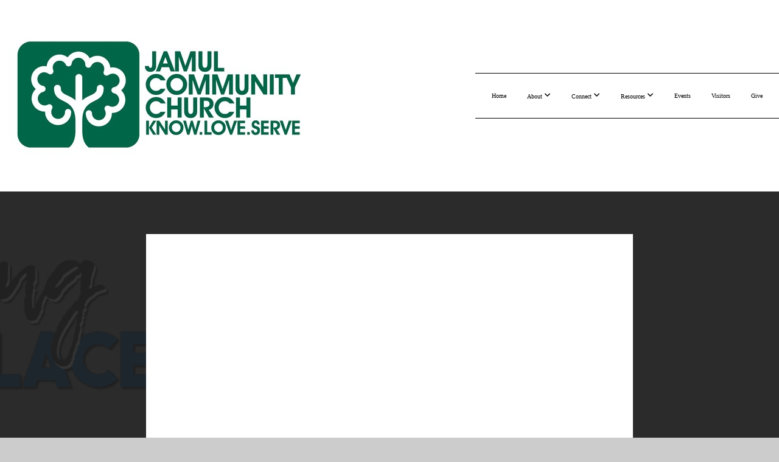

--- FILE ---
content_type: text/html; charset=utf-8
request_url: https://subsplash.com/u/-S56CZP/media/embed/d/48s5wm2?&info=0
body_size: 15995
content:
<!DOCTYPE html><html lang="en"><head><meta charSet="utf-8"/><meta name="viewport" content="width=device-width, initial-scale=1"/><link rel="stylesheet" href="https://assets.prod.subsplash.io/web-app/_next/static/css/1b6dc5a8b7dea857.css" data-precedence="next"/><link rel="preload" as="script" fetchPriority="low" href="https://assets.prod.subsplash.io/web-app/_next/static/chunks/webpack-53c6ca6fa18ac19e.js"/><script src="https://assets.prod.subsplash.io/web-app/_next/static/chunks/4bd1b696-234880969d896f6e.js" async=""></script><script src="https://assets.prod.subsplash.io/web-app/_next/static/chunks/2532-7b7ee97ffc701e13.js" async=""></script><script src="https://assets.prod.subsplash.io/web-app/_next/static/chunks/main-app-6723fb8b2cf614f2.js" async=""></script><script src="https://assets.prod.subsplash.io/web-app/_next/static/chunks/app/layout-5c8a90300a905918.js" async=""></script><script src="https://assets.prod.subsplash.io/web-app/_next/static/chunks/82316aac-948ad82ac4d03b29.js" async=""></script><script src="https://assets.prod.subsplash.io/web-app/_next/static/chunks/9189-92d83ebb837af5f1.js" async=""></script><script src="https://assets.prod.subsplash.io/web-app/_next/static/chunks/app/error-e84e184e78a4a2c2.js" async=""></script><script src="https://assets.prod.subsplash.io/web-app/_next/static/chunks/2626716e-0e20cf3728847630.js" async=""></script><script src="https://assets.prod.subsplash.io/web-app/_next/static/chunks/1e4a01de-7d53026235bfbc82.js" async=""></script><script src="https://assets.prod.subsplash.io/web-app/_next/static/chunks/13b76428-451751db6b930d67.js" async=""></script><script src="https://assets.prod.subsplash.io/web-app/_next/static/chunks/542ea986-ec287d4fec3b5165.js" async=""></script><script src="https://assets.prod.subsplash.io/web-app/_next/static/chunks/e37a0b60-2fb0f1ad7fd9ae68.js" async=""></script><script src="https://assets.prod.subsplash.io/web-app/_next/static/chunks/794d257c-ba4101535445c307.js" async=""></script><script src="https://assets.prod.subsplash.io/web-app/_next/static/chunks/1126-1850a116fc9bdfed.js" async=""></script><script src="https://assets.prod.subsplash.io/web-app/_next/static/chunks/5606-e5329432c058720b.js" async=""></script><script src="https://assets.prod.subsplash.io/web-app/_next/static/chunks/1239-1625fcf03ed19af9.js" async=""></script><script src="https://assets.prod.subsplash.io/web-app/_next/static/chunks/8879-f2c588474d408a7d.js" async=""></script><script src="https://assets.prod.subsplash.io/web-app/_next/static/chunks/app/%5BcustomPath%5D/(nav)/%5B...catchall%5D/page-cb28e3af4475d456.js" async=""></script><script src="https://assets.prod.subsplash.io/web-app/_next/static/chunks/app/%5BcustomPath%5D/(nav)/media/embed/d/%5Bid%5D/not-found-67e152e91f9e8fd1.js" async=""></script><script src="https://assets.prod.subsplash.io/web-app/_next/static/chunks/app/global-error-4fb6d617e8b83095.js" async=""></script><script src="https://assets.prod.subsplash.io/web-app/_next/static/chunks/app/%5BcustomPath%5D/(nav)/error-6cd90ab0263f6592.js" async=""></script><script src="https://assets.prod.subsplash.io/web-app/_next/static/chunks/87e9e1a7-83be2cc0a85041ee.js" async=""></script><script src="https://assets.prod.subsplash.io/web-app/_next/static/chunks/6013-9173dc0596b6a9ff.js" async=""></script><script src="https://assets.prod.subsplash.io/web-app/_next/static/chunks/7070-450057ed86e359f5.js" async=""></script><script src="https://assets.prod.subsplash.io/web-app/_next/static/chunks/app/%5BcustomPath%5D/(nav)/media/embed/d/%5Bid%5D/page-672918115aff4cb5.js" async=""></script><script src="https://assets.prod.subsplash.io/web-app/_next/static/chunks/9037-63f3f8e5eb48d750.js" async=""></script><script src="https://assets.prod.subsplash.io/web-app/_next/static/chunks/app/%5BcustomPath%5D/layout-b44671786df63336.js" async=""></script><meta name="theme-color" content="#00694a"/><title>Finding Your Place in the Family of God - Part 4 - Byron Musser - Jamul Community Church</title><meta name="robots" content="index, follow"/><meta name="googlebot" content="index, follow"/><meta name="fb:app_id" content="462626960493104"/><meta property="og:title" content="Finding Your Place in the Family of God - Part 4 - Byron Musser"/><meta property="og:description" content="The Priesthood of All Believers


Pastor Byron puts a bow on our “Finding Your Place in the Family of God” series with an overview of the priesthood of all believers, from Old Testament times to today. Our ministry fair followed the service as we encouraged each other with the many ways spiritual gifts are and can be used at JCC. 1 Peter 2:5, 9

"/><meta property="og:site_name" content="Jamul Community Church"/><meta property="og:image" content="https://images.subsplash.com/image.jpg?id=6744a16b-b57c-45c4-b2a5-2ac77f67afcb&amp;w=1280&amp;h=720"/><meta property="og:image:width" content="1280"/><meta property="og:image:height" content="720"/><meta property="og:type" content="video.movie"/><meta name="twitter:card" content="summary_large_image"/><meta name="twitter:title" content="Finding Your Place in the Family of God - Part 4 - Byron Musser"/><meta name="twitter:description" content="The Priesthood of All Believers


Pastor Byron puts a bow on our “Finding Your Place in the Family of God” series with an overview of the priesthood of all believers, from Old Testament times to today. Our ministry fair followed the service as we encouraged each other with the many ways spiritual gifts are and can be used at JCC. 1 Peter 2:5, 9

"/><meta name="twitter:image" content="https://images.subsplash.com/image.jpg?id=6744a16b-b57c-45c4-b2a5-2ac77f67afcb&amp;w=1280&amp;h=720"/><meta name="twitter:image:width" content="1280"/><meta name="twitter:image:height" content="720"/><link rel="icon" href="/u/-S56CZP/icon?d136b0183752345a" type="image/png" sizes="32x32"/><script>(self.__next_s=self.__next_s||[]).push([0,{"children":"window['__ENV'] = {\"NEXT_PUBLIC_STRIPE_KEY\":\"pk_live_NtK3fbPWR8llwyhtcNcNTXcc\",\"NEXT_PUBLIC_EUA_RECAPTCHA_SITE_KEY\":\"6LehYNsrAAAAAHzfx52xAIoealmafbJA7eFoq6li\",\"NEXT_PUBLIC_SITES_HOST\":\"https://sites.subsplash.com\",\"NEXT_PUBLIC_ENCODED_TENOR_API_KEY\":\"QUl6YVN5QjVJN2pWMDAtOFFUUE9yaEJNRUV1bUhMNXNkcWJYdGRj\",\"NEXT_PUBLIC_OMNI_SENTRY_ENABLED\":\"true\",\"NEXT_PUBLIC_UNLEASH_CLIENT_KEY\":\"Fm76fLUTkygGEONUIXFubtZl0X9bj7mWd6ce8CYWn2LKBPBS5Do9xEthTibmJ8Z0\",\"NEXT_PUBLIC_BUILD_ENV\":\"prod\",\"NEXT_PUBLIC_GOOGLE_CAPTCHA_KEY\":\"6LdQxHsaAAAAAKL-fPEdaxqNaPjTItILKcm2Wf8u\",\"NEXT_PUBLIC_GOOGLE_MAPS_KEY\":\"AIzaSyAIbpdmzkOrNz79Z7TLN_h6BCMZ3CLwqsg\",\"NEXT_PUBLIC_STRIPE_TEST_KEY\":\"pk_test_g1LO3WwPiAtH0DfRleeldKNP\",\"NEXT_PUBLIC_FEEDS_SERVICE\":\"https://feeds.subsplash.com/api/v1\",\"NEXT_PUBLIC_GUEST_TOKENS_SERVICE_CLIENT_ID\":\"01f874a5-ac2e-4be9-a67b-32f4881f8d83\",\"NEXT_PUBLIC_GUEST_TOKENS_SERVICE_CLIENT_SECRET\":\"e00d19d3f154ed876198f62e48c5af64db8536da9805ce4f6ebeac7873b6b5cc\"}"}])</script><meta name="sentry-trace" content="57ed86d6291dd89e6573f8376a2c964c-f13ed7946152b298-1"/><meta name="baggage" content="sentry-environment=production,sentry-release=8c113b6,sentry-public_key=b6050d068fe84772a4cab9dd4e21f1ef,sentry-trace_id=57ed86d6291dd89e6573f8376a2c964c,sentry-sample_rate=1,sentry-transaction=GET%20%2F%5BcustomPath%5D%2Fmedia%2Fembed%2Fd%2F%5Bid%5D,sentry-sampled=true"/><script src="https://assets.prod.subsplash.io/web-app/_next/static/chunks/polyfills-42372ed130431b0a.js" noModule=""></script></head><body class="bg-n0 no-transition"><div hidden=""><!--$--><!--/$--></div><section class="peer-[.transparent-route]:-mt-4xl"><!--$--><!--$--><div class="css-1bh9chl r-13awgt0"></div><!--$--><!--/$--><!--/$--><!--/$--></section><div class="fixed bottom-0 left-0 w-full pointer-events-none p-md xs:p-xl z-[100]"><div class="opacity-0 text-base rounded-md shadow-md bg-n900 text-n0 p-lg xs:max-w-[350px] w-full transition-opacity duration-300"></div></div><script src="https://assets.prod.subsplash.io/web-app/_next/static/chunks/webpack-53c6ca6fa18ac19e.js" id="_R_" async=""></script><script>(self.__next_f=self.__next_f||[]).push([0])</script><script>self.__next_f.push([1,"1:\"$Sreact.fragment\"\n2:I[41402,[\"7177\",\"static/chunks/app/layout-5c8a90300a905918.js\"],\"\"]\n3:I[9766,[],\"\"]\n4:I[50960,[\"9326\",\"static/chunks/82316aac-948ad82ac4d03b29.js\",\"9189\",\"static/chunks/9189-92d83ebb837af5f1.js\",\"8039\",\"static/chunks/app/error-e84e184e78a4a2c2.js\"],\"default\"]\n5:I[98924,[],\"\"]\n"])</script><script>self.__next_f.push([1,"6:I[9254,[\"7596\",\"static/chunks/2626716e-0e20cf3728847630.js\",\"8060\",\"static/chunks/1e4a01de-7d53026235bfbc82.js\",\"586\",\"static/chunks/13b76428-451751db6b930d67.js\",\"6915\",\"static/chunks/542ea986-ec287d4fec3b5165.js\",\"4935\",\"static/chunks/e37a0b60-2fb0f1ad7fd9ae68.js\",\"958\",\"static/chunks/794d257c-ba4101535445c307.js\",\"9326\",\"static/chunks/82316aac-948ad82ac4d03b29.js\",\"1126\",\"static/chunks/1126-1850a116fc9bdfed.js\",\"5606\",\"static/chunks/5606-e5329432c058720b.js\",\"1239\",\"static/chunks/1239-1625fcf03ed19af9.js\",\"9189\",\"static/chunks/9189-92d83ebb837af5f1.js\",\"8879\",\"static/chunks/8879-f2c588474d408a7d.js\",\"8957\",\"static/chunks/app/%5BcustomPath%5D/(nav)/%5B...catchall%5D/page-cb28e3af4475d456.js\"],\"default\"]\n"])</script><script>self.__next_f.push([1,"7:\"$Sreact.suspense\"\nb:I[27836,[\"8579\",\"static/chunks/app/%5BcustomPath%5D/(nav)/media/embed/d/%5Bid%5D/not-found-67e152e91f9e8fd1.js\"],\"default\"]\nd:I[24431,[],\"OutletBoundary\"]\nf:I[15278,[],\"AsyncMetadataOutlet\"]\n15:I[54062,[\"9326\",\"static/chunks/82316aac-948ad82ac4d03b29.js\",\"9189\",\"static/chunks/9189-92d83ebb837af5f1.js\",\"4219\",\"static/chunks/app/global-error-4fb6d617e8b83095.js\"],\"default\"]\n17:I[24431,[],\"ViewportBoundary\"]\n19:I[24431,[],\"MetadataBoundary\"]\n:HL[\"https://assets.prod.subsplash.io/web-app/_next/static/css/1b6dc5a8b7dea857.css\",\"style\"]\n"])</script><script>self.__next_f.push([1,"0:{\"P\":null,\"b\":\"8c113b6\",\"p\":\"https://assets.prod.subsplash.io/web-app\",\"c\":[\"\",\"-S56CZP\",\"media\",\"embed\",\"d\",\"48s5wm2?info=0\"],\"i\":false,\"f\":[[[\"\",{\"children\":[[\"customPath\",\"-S56CZP\",\"d\"],{\"children\":[\"(nav)\",{\"children\":[\"media\",{\"children\":[\"embed\",{\"children\":[\"d\",{\"children\":[[\"id\",\"48s5wm2\",\"d\"],{\"children\":[\"__PAGE__?{\\\"info\\\":\\\"0\\\"}\",{}]}]}]}]}]}]}]},\"$undefined\",\"$undefined\",true],[\"\",[\"$\",\"$1\",\"c\",{\"children\":[[[\"$\",\"link\",\"0\",{\"rel\":\"stylesheet\",\"href\":\"https://assets.prod.subsplash.io/web-app/_next/static/css/1b6dc5a8b7dea857.css\",\"precedence\":\"next\",\"crossOrigin\":\"$undefined\",\"nonce\":\"$undefined\"}]],[\"$\",\"html\",null,{\"lang\":\"en\",\"children\":[[\"$\",\"head\",null,{\"children\":[\"$\",\"$L2\",null,{\"strategy\":\"beforeInteractive\",\"nonce\":\"$undefined\",\"dangerouslySetInnerHTML\":{\"__html\":\"window['__ENV'] = {\\\"NEXT_PUBLIC_STRIPE_KEY\\\":\\\"pk_live_NtK3fbPWR8llwyhtcNcNTXcc\\\",\\\"NEXT_PUBLIC_EUA_RECAPTCHA_SITE_KEY\\\":\\\"6LehYNsrAAAAAHzfx52xAIoealmafbJA7eFoq6li\\\",\\\"NEXT_PUBLIC_SITES_HOST\\\":\\\"https://sites.subsplash.com\\\",\\\"NEXT_PUBLIC_ENCODED_TENOR_API_KEY\\\":\\\"QUl6YVN5QjVJN2pWMDAtOFFUUE9yaEJNRUV1bUhMNXNkcWJYdGRj\\\",\\\"NEXT_PUBLIC_OMNI_SENTRY_ENABLED\\\":\\\"true\\\",\\\"NEXT_PUBLIC_UNLEASH_CLIENT_KEY\\\":\\\"Fm76fLUTkygGEONUIXFubtZl0X9bj7mWd6ce8CYWn2LKBPBS5Do9xEthTibmJ8Z0\\\",\\\"NEXT_PUBLIC_BUILD_ENV\\\":\\\"prod\\\",\\\"NEXT_PUBLIC_GOOGLE_CAPTCHA_KEY\\\":\\\"6LdQxHsaAAAAAKL-fPEdaxqNaPjTItILKcm2Wf8u\\\",\\\"NEXT_PUBLIC_GOOGLE_MAPS_KEY\\\":\\\"AIzaSyAIbpdmzkOrNz79Z7TLN_h6BCMZ3CLwqsg\\\",\\\"NEXT_PUBLIC_STRIPE_TEST_KEY\\\":\\\"pk_test_g1LO3WwPiAtH0DfRleeldKNP\\\",\\\"NEXT_PUBLIC_FEEDS_SERVICE\\\":\\\"https://feeds.subsplash.com/api/v1\\\",\\\"NEXT_PUBLIC_GUEST_TOKENS_SERVICE_CLIENT_ID\\\":\\\"01f874a5-ac2e-4be9-a67b-32f4881f8d83\\\",\\\"NEXT_PUBLIC_GUEST_TOKENS_SERVICE_CLIENT_SECRET\\\":\\\"e00d19d3f154ed876198f62e48c5af64db8536da9805ce4f6ebeac7873b6b5cc\\\"}\"}}]}],[\"$\",\"body\",null,{\"className\":\"bg-n0 no-transition\",\"children\":[\"$\",\"$L3\",null,{\"parallelRouterKey\":\"children\",\"error\":\"$4\",\"errorStyles\":[],\"errorScripts\":[],\"template\":[\"$\",\"$L5\",null,{}],\"templateStyles\":\"$undefined\",\"templateScripts\":\"$undefined\",\"notFound\":[[[\"$\",\"$L6\",null,{\"statusCode\":404}],[\"$\",\"div\",null,{\"className\":\"flex justify-center flex-col text-center items-center my-[160px]\",\"children\":[[\"$\",\"h1\",null,{\"className\":\"text-4xl tracking-[-0.6px] font-black mt-sm\",\"children\":\"Page not found...\"}],[\"$\",\"p\",null,{\"className\":\"text-b1 text-n500 w-[313px] leading-6 mt-lg\",\"children\":\"Sorry, the page you are looking for doesn't exist or has been moved.\"}]]}],[\"$\",\"$7\",null,{\"children\":\"$L8\"}]],[]],\"forbidden\":\"$undefined\",\"unauthorized\":\"$undefined\"}]}]]}]]}],{\"children\":[[\"customPath\",\"-S56CZP\",\"d\"],[\"$\",\"$1\",\"c\",{\"children\":[null,\"$L9\"]}],{\"children\":[\"(nav)\",[\"$\",\"$1\",\"c\",{\"children\":[null,\"$La\"]}],{\"children\":[\"media\",[\"$\",\"$1\",\"c\",{\"children\":[null,[\"$\",\"$L3\",null,{\"parallelRouterKey\":\"children\",\"error\":\"$undefined\",\"errorStyles\":\"$undefined\",\"errorScripts\":\"$undefined\",\"template\":[\"$\",\"$L5\",null,{}],\"templateStyles\":\"$undefined\",\"templateScripts\":\"$undefined\",\"notFound\":\"$undefined\",\"forbidden\":\"$undefined\",\"unauthorized\":\"$undefined\"}]]}],{\"children\":[\"embed\",[\"$\",\"$1\",\"c\",{\"children\":[null,[\"$\",\"$L3\",null,{\"parallelRouterKey\":\"children\",\"error\":\"$undefined\",\"errorStyles\":\"$undefined\",\"errorScripts\":\"$undefined\",\"template\":[\"$\",\"$L5\",null,{}],\"templateStyles\":\"$undefined\",\"templateScripts\":\"$undefined\",\"notFound\":\"$undefined\",\"forbidden\":\"$undefined\",\"unauthorized\":\"$undefined\"}]]}],{\"children\":[\"d\",[\"$\",\"$1\",\"c\",{\"children\":[null,[\"$\",\"$L3\",null,{\"parallelRouterKey\":\"children\",\"error\":\"$undefined\",\"errorStyles\":\"$undefined\",\"errorScripts\":\"$undefined\",\"template\":[\"$\",\"$L5\",null,{}],\"templateStyles\":\"$undefined\",\"templateScripts\":\"$undefined\",\"notFound\":\"$undefined\",\"forbidden\":\"$undefined\",\"unauthorized\":\"$undefined\"}]]}],{\"children\":[[\"id\",\"48s5wm2\",\"d\"],[\"$\",\"$1\",\"c\",{\"children\":[null,[\"$\",\"$L3\",null,{\"parallelRouterKey\":\"children\",\"error\":\"$undefined\",\"errorStyles\":\"$undefined\",\"errorScripts\":\"$undefined\",\"template\":[\"$\",\"$L5\",null,{}],\"templateStyles\":\"$undefined\",\"templateScripts\":\"$undefined\",\"notFound\":[[\"$\",\"$Lb\",null,{}],[]],\"forbidden\":\"$undefined\",\"unauthorized\":\"$undefined\"}]]}],{\"children\":[\"__PAGE__\",[\"$\",\"$1\",\"c\",{\"children\":[\"$Lc\",null,[\"$\",\"$Ld\",null,{\"children\":[\"$Le\",[\"$\",\"$Lf\",null,{\"promise\":\"$@10\"}]]}]]}],{},null,false]},null,false]},null,false]},null,false]},[[\"$\",\"div\",\"l\",{\"className\":\"flex items-center justify-center h-[300px]\",\"role\":\"status\",\"children\":[[\"$\",\"svg\",null,{\"aria-hidden\":\"true\",\"className\":\"mr-2 fill-n200 w-3xl h-3xl animate-spin\",\"viewBox\":\"0 0 100 101\",\"fill\":\"none\",\"xmlns\":\"http://www.w3.org/2000/svg\",\"children\":[[\"$\",\"path\",null,{\"d\":\"M100 50.5908C100 78.2051 77.6142 100.591 50 100.591C22.3858 100.591 0 78.2051 0 50.5908C0 22.9766 22.3858 0.59082 50 0.59082C77.6142 0.59082 100 22.9766 100 50.5908ZM9.08144 50.5908C9.08144 73.1895 27.4013 91.5094 50 91.5094C72.5987 91.5094 90.9186 73.1895 90.9186 50.5908C90.9186 27.9921 72.5987 9.67226 50 9.67226C27.4013 9.67226 9.08144 27.9921 9.08144 50.5908Z\",\"fill\":\"transparent\"}],\"$L11\"]}],\"$L12\"]}],[],[]],false]},[\"$L13\",[],[]],false]},null,false]},null,false],\"$L14\",false]],\"m\":\"$undefined\",\"G\":[\"$15\",[\"$L16\"]],\"s\":false,\"S\":false}\n"])</script><script>self.__next_f.push([1,"11:[\"$\",\"path\",null,{\"d\":\"M93.9676 39.0409C96.393 38.4038 97.8624 35.9116 97.0079 33.5539C95.2932 28.8227 92.871 24.3692 89.8167 20.348C85.8452 15.1192 80.8826 10.7238 75.2124 7.41289C69.5422 4.10194 63.2754 1.94025 56.7698 1.05124C51.7666 0.367541 46.6976 0.446843 41.7345 1.27873C39.2613 1.69328 37.813 4.19778 38.4501 6.62326C39.0873 9.04874 41.5694 10.4717 44.0505 10.1071C47.8511 9.54855 51.7191 9.52689 55.5402 10.0491C60.8642 10.7766 65.9928 12.5457 70.6331 15.2552C75.2735 17.9648 79.3347 21.5619 82.5849 25.841C84.9175 28.9121 86.7997 32.2913 88.1811 35.8758C89.083 38.2158 91.5421 39.6781 93.9676 39.0409Z\",\"fill\":\"currentFill\"}]\n12:[\"$\",\"span\",null,{\"className\":\"sr-only\",\"children\":\"Loading...\"}]\n"])</script><script>self.__next_f.push([1,"13:[\"$\",\"div\",\"l\",{\"className\":\"flex items-center justify-center h-[300px]\",\"role\":\"status\",\"children\":[[\"$\",\"svg\",null,{\"aria-hidden\":\"true\",\"className\":\"mr-2 fill-n200 w-3xl h-3xl animate-spin\",\"viewBox\":\"0 0 100 101\",\"fill\":\"none\",\"xmlns\":\"http://www.w3.org/2000/svg\",\"children\":[[\"$\",\"path\",null,{\"d\":\"M100 50.5908C100 78.2051 77.6142 100.591 50 100.591C22.3858 100.591 0 78.2051 0 50.5908C0 22.9766 22.3858 0.59082 50 0.59082C77.6142 0.59082 100 22.9766 100 50.5908ZM9.08144 50.5908C9.08144 73.1895 27.4013 91.5094 50 91.5094C72.5987 91.5094 90.9186 73.1895 90.9186 50.5908C90.9186 27.9921 72.5987 9.67226 50 9.67226C27.4013 9.67226 9.08144 27.9921 9.08144 50.5908Z\",\"fill\":\"transparent\"}],[\"$\",\"path\",null,{\"d\":\"M93.9676 39.0409C96.393 38.4038 97.8624 35.9116 97.0079 33.5539C95.2932 28.8227 92.871 24.3692 89.8167 20.348C85.8452 15.1192 80.8826 10.7238 75.2124 7.41289C69.5422 4.10194 63.2754 1.94025 56.7698 1.05124C51.7666 0.367541 46.6976 0.446843 41.7345 1.27873C39.2613 1.69328 37.813 4.19778 38.4501 6.62326C39.0873 9.04874 41.5694 10.4717 44.0505 10.1071C47.8511 9.54855 51.7191 9.52689 55.5402 10.0491C60.8642 10.7766 65.9928 12.5457 70.6331 15.2552C75.2735 17.9648 79.3347 21.5619 82.5849 25.841C84.9175 28.9121 86.7997 32.2913 88.1811 35.8758C89.083 38.2158 91.5421 39.6781 93.9676 39.0409Z\",\"fill\":\"currentFill\"}]]}],[\"$\",\"span\",null,{\"className\":\"sr-only\",\"children\":\"Loading...\"}]]}]\n"])</script><script>self.__next_f.push([1,"14:[\"$\",\"$1\",\"h\",{\"children\":[null,[[\"$\",\"$L17\",null,{\"children\":\"$L18\"}],null],[\"$\",\"$L19\",null,{\"children\":[\"$\",\"div\",null,{\"hidden\":true,\"children\":[\"$\",\"$7\",null,{\"fallback\":null,\"children\":\"$L1a\"}]}]}]]}]\n16:[\"$\",\"link\",\"0\",{\"rel\":\"stylesheet\",\"href\":\"https://assets.prod.subsplash.io/web-app/_next/static/css/1b6dc5a8b7dea857.css\",\"precedence\":\"next\",\"crossOrigin\":\"$undefined\",\"nonce\":\"$undefined\"}]\n8:null\n"])</script><script>self.__next_f.push([1,"1c:I[19120,[\"9326\",\"static/chunks/82316aac-948ad82ac4d03b29.js\",\"9189\",\"static/chunks/9189-92d83ebb837af5f1.js\",\"8053\",\"static/chunks/app/%5BcustomPath%5D/(nav)/error-6cd90ab0263f6592.js\"],\"default\"]\n"])</script><script>self.__next_f.push([1,"a:[\"$L1b\",[\"$\",\"section\",null,{\"className\":\"peer-[.transparent-route]:-mt-4xl\",\"children\":[\"$\",\"$L3\",null,{\"parallelRouterKey\":\"children\",\"error\":\"$1c\",\"errorStyles\":[],\"errorScripts\":[],\"template\":[\"$\",\"$L5\",null,{}],\"templateStyles\":\"$undefined\",\"templateScripts\":\"$undefined\",\"notFound\":[[[\"$\",\"$L6\",null,{\"statusCode\":404}],[\"$\",\"div\",null,{\"className\":\"flex justify-center flex-col text-center items-center my-[160px]\",\"children\":[[\"$\",\"h1\",null,{\"className\":\"text-4xl tracking-[-0.6px] font-black mt-sm\",\"children\":\"Page not found...\"}],[\"$\",\"p\",null,{\"className\":\"text-b1 text-n500 w-[313px] leading-6 mt-lg\",\"children\":\"Sorry, the page you are looking for doesn't exist or has been moved.\"}]]}],[\"$\",\"$7\",null,{\"children\":\"$L1d\"}]],[]],\"forbidden\":\"$undefined\",\"unauthorized\":\"$undefined\"}]}]]\n"])</script><script>self.__next_f.push([1,"18:[[\"$\",\"meta\",\"0\",{\"charSet\":\"utf-8\"}],[\"$\",\"meta\",\"1\",{\"name\":\"viewport\",\"content\":\"width=device-width, initial-scale=1\"}],[\"$\",\"meta\",\"2\",{\"name\":\"theme-color\",\"content\":\"#00694a\"}]]\ne:null\n"])</script><script>self.__next_f.push([1,"1d:null\n1b:\"$undefined\"\n"])</script><script>self.__next_f.push([1,"1e:I[75667,[\"7596\",\"static/chunks/2626716e-0e20cf3728847630.js\",\"8060\",\"static/chunks/1e4a01de-7d53026235bfbc82.js\",\"586\",\"static/chunks/13b76428-451751db6b930d67.js\",\"6915\",\"static/chunks/542ea986-ec287d4fec3b5165.js\",\"4935\",\"static/chunks/e37a0b60-2fb0f1ad7fd9ae68.js\",\"958\",\"static/chunks/794d257c-ba4101535445c307.js\",\"9326\",\"static/chunks/82316aac-948ad82ac4d03b29.js\",\"8448\",\"static/chunks/87e9e1a7-83be2cc0a85041ee.js\",\"1126\",\"static/chunks/1126-1850a116fc9bdfed.js\",\"5606\",\"static/chunks/5606-e5329432c058720b.js\",\"1239\",\"static/chunks/1239-1625fcf03ed19af9.js\",\"9189\",\"static/chunks/9189-92d83ebb837af5f1.js\",\"6013\",\"static/chunks/6013-9173dc0596b6a9ff.js\",\"7070\",\"static/chunks/7070-450057ed86e359f5.js\",\"6420\",\"static/chunks/app/%5BcustomPath%5D/(nav)/media/embed/d/%5Bid%5D/page-672918115aff4cb5.js\"],\"default\"]\n"])</script><script>self.__next_f.push([1,"1f:I[80622,[],\"IconMark\"]\n"])</script><script>self.__next_f.push([1,"c:[\"$\",\"$L1e\",null,{\"data\":{\"_links\":{\"self\":{\"href\":\"https://core.subsplash.com/media/v1/media-items/450754ec-bb3c-4aa0-8f67-ca37c6384c37\"},\"embed\":{\"href\":\"http://subsplash.com/embed/48s5wm2\"},\"share\":{\"href\":\"https://subspla.sh/48s5wm2\"},\"dashboard\":{\"href\":\"https://dashboard.subsplash.com/S56CZP/-d/#/library/media/items/450754ec-bb3c-4aa0-8f67-ca37c6384c37\"}},\"id\":\"450754ec-bb3c-4aa0-8f67-ca37c6384c37\",\"app_key\":\"S56CZP\",\"title\":\"Finding Your Place in the Family of God - Part 4 - Byron Musser\",\"subtitle\":\"Serving\",\"date\":\"2023-04-02T00:00:00Z\",\"speaker\":\"Byron Musser\",\"summary\":\"\u003cp\u003eThe Priesthood of All Believers\u003c/p\u003e\u003cp\u003e\u003cbr\u003e\u003c/p\u003e\u003cp\u003ePastor Byron puts a bow on our “Finding Your Place in the Family of God” series with an overview of the priesthood of all believers, from Old Testament times to today. Our ministry fair followed the service as we encouraged each other with the many ways spiritual gifts are and can be used at JCC. 1 Peter 2:5, 9\u003c/p\u003e\u003cp\u003e\u003cbr\u003e\u003c/p\u003e\",\"summary_text\":\"The Priesthood of All Believers\\n\\n\\nPastor Byron puts a bow on our “Finding Your Place in the Family of God” series with an overview of the priesthood of all believers, from Old Testament times to today. Our ministry fair followed the service as we encouraged each other with the many ways spiritual gifts are and can be used at JCC. 1 Peter 2:5, 9\\n\\n\",\"tags\":[\"speaker:Byron Musser\",\"topic:Service\"],\"scriptures\":[\"1Pet.2.9\",\"1Pet.2.5\"],\"slug\":\"finding-your-place-in-the-family-of-god-part-4-byron-musser\",\"position\":4,\"published_at\":\"2023-04-05T19:50:03Z\",\"status\":\"published\",\"auto_publish\":true,\"short_code\":\"48s5wm2\",\"created_at\":\"2023-03-30T17:51:35Z\",\"updated_at\":\"2023-04-05T19:50:13Z\",\"_embedded\":{\"media-series\":{\"_links\":{\"self\":{\"href\":\"https://core.subsplash.com/media/v1/media-series/49b5478f-1d43-4550-915f-3b0dbd4667b7\"},\"media-items\":{\"href\":\"https://core.subsplash.com/media/v1/media-items?filter[media_series]=49b5478f-1d43-4550-915f-3b0dbd4667b7\"}},\"id\":\"49b5478f-1d43-4550-915f-3b0dbd4667b7\",\"app_key\":\"S56CZP\",\"title\":\"Finding Your Place in the Family of God\",\"slug\":\"finding-your-place-in-the-family-of-god\",\"media_items_count\":4,\"published_media_items_count\":4,\"display_type\":\"thumbnails\",\"published_at\":\"2023-03-15T18:35:55Z\",\"status\":\"published\",\"short_code\":\"572bkqm\",\"is_default\":false,\"position\":23,\"created_at\":\"2023-03-08T20:41:07Z\",\"updated_at\":\"2023-03-15T18:36:55Z\"},\"images\":[{\"app_key\":\"S56CZP\",\"average_color_hex\":\"#7d8994\",\"created_at\":\"2023-03-08T20:41:38Z\",\"height\":1085,\"title\":\"family wide.jpg\",\"type\":\"wide\",\"updated_at\":\"2023-03-08T20:41:38Z\",\"vibrant_color_hex\":\"#ece244\",\"width\":1928,\"id\":\"6744a16b-b57c-45c4-b2a5-2ac77f67afcb\",\"_links\":{\"download\":{\"href\":\"https://core.subsplash.com/files/download?type=images\u0026id=6744a16b-b57c-45c4-b2a5-2ac77f67afcb\u0026filename={filename}.jpg\"},\"dynamic\":{\"href\":\"https://images.subsplash.com/{name}.{ext}?id=6744a16b-b57c-45c4-b2a5-2ac77f67afcb\u0026w={width}\u0026h={height}\"},\"related\":{\"href\":\"https://cdn.subsplash.com/images/S56CZP/_source/3ef3c757-e155-4e02-a4a1-b8536cf30481/image.jpg\"},\"self\":{\"href\":\"https://core.subsplash.com/files/v1/images/6744a16b-b57c-45c4-b2a5-2ac77f67afcb\"}},\"_embedded\":{\"source\":{\"app_key\":\"S56CZP\",\"average_color_hex\":\"#7d8994\",\"content_type\":\"image/jpeg\",\"created_at\":\"2023-03-08T20:41:37Z\",\"file_size\":526560,\"height\":1085,\"md5\":\"21f25571e4e9c17de80ad6d2a8e5f4b8\",\"s3_object_key\":\"prod/images/S56CZP/_source/3ef3c757-e155-4e02-a4a1-b8536cf30481/image.jpg\",\"title\":\"family wide.jpg\",\"type\":\"source\",\"updated_at\":\"2023-03-08T20:41:38Z\",\"uploaded_at\":\"2023-03-08T20:41:38Z\",\"vibrant_color_hex\":\"#ece244\",\"width\":1928,\"id\":\"3ef3c757-e155-4e02-a4a1-b8536cf30481\",\"_links\":{\"download\":{\"href\":\"https://core.subsplash.com/files/download?type=images\u0026id=3ef3c757-e155-4e02-a4a1-b8536cf30481\u0026filename={filename}.jpg\"},\"dynamic\":{\"href\":\"https://images.subsplash.com/{name}.{ext}?id=3ef3c757-e155-4e02-a4a1-b8536cf30481\u0026w={width}\u0026h={height}\"},\"related\":{\"href\":\"https://cdn.subsplash.com/images/S56CZP/_source/3ef3c757-e155-4e02-a4a1-b8536cf30481/image.jpg\"},\"self\":{\"href\":\"https://core.subsplash.com/files/v1/images/3ef3c757-e155-4e02-a4a1-b8536cf30481\"}}}}},{\"app_key\":\"S56CZP\",\"average_color_hex\":\"#808b94\",\"created_at\":\"2023-03-08T20:41:22Z\",\"height\":1086,\"title\":\"family square.jpg\",\"type\":\"square\",\"updated_at\":\"2023-03-08T20:41:21Z\",\"vibrant_color_hex\":\"#f4e834\",\"width\":1083,\"id\":\"8b504ea3-39e0-4437-aeac-50ea3ca3b64d\",\"_links\":{\"download\":{\"href\":\"https://core.subsplash.com/files/download?type=images\u0026id=8b504ea3-39e0-4437-aeac-50ea3ca3b64d\u0026filename={filename}.jpg\"},\"dynamic\":{\"href\":\"https://images.subsplash.com/{name}.{ext}?id=8b504ea3-39e0-4437-aeac-50ea3ca3b64d\u0026w={width}\u0026h={height}\"},\"related\":{\"href\":\"https://cdn.subsplash.com/images/S56CZP/_source/255ebcdc-3893-482a-a3df-aae8c78e2af6/image.jpg\"},\"self\":{\"href\":\"https://core.subsplash.com/files/v1/images/8b504ea3-39e0-4437-aeac-50ea3ca3b64d\"}},\"_embedded\":{\"source\":{\"app_key\":\"S56CZP\",\"average_color_hex\":\"#808b94\",\"content_type\":\"image/jpeg\",\"created_at\":\"2023-03-08T20:41:20Z\",\"file_size\":359538,\"height\":1086,\"md5\":\"2c3a610494733563e8fd954c36035a0a\",\"s3_object_key\":\"prod/images/S56CZP/_source/255ebcdc-3893-482a-a3df-aae8c78e2af6/image.jpg\",\"title\":\"family square.jpg\",\"type\":\"source\",\"updated_at\":\"2023-03-08T20:41:21Z\",\"uploaded_at\":\"2023-03-08T20:41:21Z\",\"vibrant_color_hex\":\"#f4e834\",\"width\":1083,\"id\":\"255ebcdc-3893-482a-a3df-aae8c78e2af6\",\"_links\":{\"download\":{\"href\":\"https://core.subsplash.com/files/download?type=images\u0026id=255ebcdc-3893-482a-a3df-aae8c78e2af6\u0026filename={filename}.jpg\"},\"dynamic\":{\"href\":\"https://images.subsplash.com/{name}.{ext}?id=255ebcdc-3893-482a-a3df-aae8c78e2af6\u0026w={width}\u0026h={height}\"},\"related\":{\"href\":\"https://cdn.subsplash.com/images/S56CZP/_source/255ebcdc-3893-482a-a3df-aae8c78e2af6/image.jpg\"},\"self\":{\"href\":\"https://core.subsplash.com/files/v1/images/255ebcdc-3893-482a-a3df-aae8c78e2af6\"}}}}},{\"app_key\":\"S56CZP\",\"average_color_hex\":\"#858f96\",\"created_at\":\"2023-03-08T20:41:47Z\",\"height\":691,\"title\":\"family banner.jpg\",\"type\":\"banner\",\"updated_at\":\"2023-03-08T20:41:47Z\",\"vibrant_color_hex\":\"#eae040\",\"width\":1926,\"id\":\"1431b68a-2ace-46d8-9275-cda93c5008e6\",\"_links\":{\"download\":{\"href\":\"https://core.subsplash.com/files/download?type=images\u0026id=1431b68a-2ace-46d8-9275-cda93c5008e6\u0026filename={filename}.jpg\"},\"dynamic\":{\"href\":\"https://images.subsplash.com/{name}.{ext}?id=1431b68a-2ace-46d8-9275-cda93c5008e6\u0026w={width}\u0026h={height}\"},\"related\":{\"href\":\"https://cdn.subsplash.com/images/S56CZP/_source/d030adf1-25d6-4f9d-ab43-e32ddd85d70f/image.jpg\"},\"self\":{\"href\":\"https://core.subsplash.com/files/v1/images/1431b68a-2ace-46d8-9275-cda93c5008e6\"}},\"_embedded\":{\"source\":{\"app_key\":\"S56CZP\",\"average_color_hex\":\"#858f96\",\"content_type\":\"image/jpeg\",\"created_at\":\"2023-03-08T20:41:46Z\",\"file_size\":371889,\"height\":691,\"md5\":\"7f0c6e19aa9127619c7ae6f8f0d5473d\",\"s3_object_key\":\"prod/images/S56CZP/_source/d030adf1-25d6-4f9d-ab43-e32ddd85d70f/image.jpg\",\"title\":\"family banner.jpg\",\"type\":\"source\",\"updated_at\":\"2023-03-08T20:41:48Z\",\"uploaded_at\":\"2023-03-08T20:41:48Z\",\"vibrant_color_hex\":\"#eae040\",\"width\":1926,\"id\":\"d030adf1-25d6-4f9d-ab43-e32ddd85d70f\",\"_links\":{\"download\":{\"href\":\"https://core.subsplash.com/files/download?type=images\u0026id=d030adf1-25d6-4f9d-ab43-e32ddd85d70f\u0026filename={filename}.jpg\"},\"dynamic\":{\"href\":\"https://images.subsplash.com/{name}.{ext}?id=d030adf1-25d6-4f9d-ab43-e32ddd85d70f\u0026w={width}\u0026h={height}\"},\"related\":{\"href\":\"https://cdn.subsplash.com/images/S56CZP/_source/d030adf1-25d6-4f9d-ab43-e32ddd85d70f/image.jpg\"},\"self\":{\"href\":\"https://core.subsplash.com/files/v1/images/d030adf1-25d6-4f9d-ab43-e32ddd85d70f\"}}}}}],\"audio\":{\"app_key\":\"S56CZP\",\"archived\":true,\"content_type\":\"audio/mpeg\",\"created_at\":\"2023-04-05T19:43:27Z\",\"file_size\":65791918,\"md5\":\"9960ac198808eabef0b2dbb35b711d29\",\"s3_object_key\":\"prod/audios/S56CZP/_source/c180dff6-ab72-41d7-a661-fa5a117dbe39/audio.mp3\",\"title\":\"Finding Your Place in the Family of God - Part 4 - Byron Musser.mp3\",\"updated_at\":\"2023-04-05T19:44:59Z\",\"uploaded_at\":\"2023-04-05T19:44:59Z\",\"id\":\"c180dff6-ab72-41d7-a661-fa5a117dbe39\",\"_links\":{\"self\":{\"href\":\"https://core.subsplash.com/files/v1/audios/c180dff6-ab72-41d7-a661-fa5a117dbe39\"}},\"_embedded\":{\"audio-outputs\":[{\"app_key\":\"S56CZP\",\"bit_rate\":128002,\"content_type\":\"audio/mp3\",\"created_at\":\"2023-04-05T19:50:07Z\",\"duration\":2741185,\"file_size\":43859818,\"md5\":\"71091f293f6fec58bfaac9cd833cf5bc\",\"s3_object_key\":\"prod/audios/S56CZP/6c43d6ac-80a5-44fd-b9b7-437de98cc974/audio.mp3\",\"updated_at\":\"2023-04-05T19:50:09Z\",\"uploaded_at\":\"2023-04-05T19:50:09Z\",\"id\":\"6c43d6ac-80a5-44fd-b9b7-437de98cc974\",\"_links\":{\"download\":{\"href\":\"https://core.subsplash.com/files/download?type=audio-outputs\u0026id=6c43d6ac-80a5-44fd-b9b7-437de98cc974\u0026filename={filename}.mp3\"},\"related\":{\"href\":\"https://cdn.subsplash.com/audios/S56CZP/6c43d6ac-80a5-44fd-b9b7-437de98cc974/audio.mp3\"},\"self\":{\"href\":\"https://core.subsplash.com/files/v1/audio-outputs/6c43d6ac-80a5-44fd-b9b7-437de98cc974\"}}}]}},\"auto-publish-user\":{\"id\":\"283ed69d-02fc-4567-9bc7-63f92f4c96a0\"},\"created-by-user\":{\"id\":\"283ed69d-02fc-4567-9bc7-63f92f4c96a0\"}}}}]\n"])</script><script>self.__next_f.push([1,"10:{\"metadata\":[[\"$\",\"title\",\"0\",{\"children\":\"Finding Your Place in the Family of God - Part 4 - Byron Musser - Jamul Community Church\"}],[\"$\",\"meta\",\"1\",{\"name\":\"robots\",\"content\":\"index, follow\"}],[\"$\",\"meta\",\"2\",{\"name\":\"googlebot\",\"content\":\"index, follow\"}],[\"$\",\"meta\",\"3\",{\"name\":\"fb:app_id\",\"content\":\"462626960493104\"}],[\"$\",\"meta\",\"4\",{\"property\":\"og:title\",\"content\":\"Finding Your Place in the Family of God - Part 4 - Byron Musser\"}],[\"$\",\"meta\",\"5\",{\"property\":\"og:description\",\"content\":\"The Priesthood of All Believers\\n\\n\\nPastor Byron puts a bow on our “Finding Your Place in the Family of God” series with an overview of the priesthood of all believers, from Old Testament times to today. Our ministry fair followed the service as we encouraged each other with the many ways spiritual gifts are and can be used at JCC. 1 Peter 2:5, 9\\n\\n\"}],[\"$\",\"meta\",\"6\",{\"property\":\"og:site_name\",\"content\":\"Jamul Community Church\"}],[\"$\",\"meta\",\"7\",{\"property\":\"og:image\",\"content\":\"https://images.subsplash.com/image.jpg?id=6744a16b-b57c-45c4-b2a5-2ac77f67afcb\u0026w=1280\u0026h=720\"}],[\"$\",\"meta\",\"8\",{\"property\":\"og:image:width\",\"content\":\"1280\"}],[\"$\",\"meta\",\"9\",{\"property\":\"og:image:height\",\"content\":\"720\"}],[\"$\",\"meta\",\"10\",{\"property\":\"og:type\",\"content\":\"video.movie\"}],[\"$\",\"meta\",\"11\",{\"name\":\"twitter:card\",\"content\":\"summary_large_image\"}],[\"$\",\"meta\",\"12\",{\"name\":\"twitter:title\",\"content\":\"Finding Your Place in the Family of God - Part 4 - Byron Musser\"}],[\"$\",\"meta\",\"13\",{\"name\":\"twitter:description\",\"content\":\"The Priesthood of All Believers\\n\\n\\nPastor Byron puts a bow on our “Finding Your Place in the Family of God” series with an overview of the priesthood of all believers, from Old Testament times to today. Our ministry fair followed the service as we encouraged each other with the many ways spiritual gifts are and can be used at JCC. 1 Peter 2:5, 9\\n\\n\"}],[\"$\",\"meta\",\"14\",{\"name\":\"twitter:image\",\"content\":\"https://images.subsplash.com/image.jpg?id=6744a16b-b57c-45c4-b2a5-2ac77f67afcb\u0026w=1280\u0026h=720\"}],[\"$\",\"meta\",\"15\",{\"name\":\"twitter:image:width\",\"content\":\"1280\"}],[\"$\",\"meta\",\"16\",{\"name\":\"twitter:image:height\",\"content\":\"720\"}],[\"$\",\"link\",\"17\",{\"rel\":\"icon\",\"href\":\"/u/-S56CZP/icon?d136b0183752345a\",\"alt\":\"$undefined\",\"type\":\"image/png\",\"sizes\":\"32x32\"}],[\"$\",\"$L1f\",\"18\",{}]],\"error\":null,\"digest\":\"$undefined\"}\n"])</script><script>self.__next_f.push([1,"1a:\"$10:metadata\"\n"])</script><script>self.__next_f.push([1,"20:I[42238,[\"7596\",\"static/chunks/2626716e-0e20cf3728847630.js\",\"8060\",\"static/chunks/1e4a01de-7d53026235bfbc82.js\",\"586\",\"static/chunks/13b76428-451751db6b930d67.js\",\"6915\",\"static/chunks/542ea986-ec287d4fec3b5165.js\",\"4935\",\"static/chunks/e37a0b60-2fb0f1ad7fd9ae68.js\",\"958\",\"static/chunks/794d257c-ba4101535445c307.js\",\"9326\",\"static/chunks/82316aac-948ad82ac4d03b29.js\",\"1126\",\"static/chunks/1126-1850a116fc9bdfed.js\",\"5606\",\"static/chunks/5606-e5329432c058720b.js\",\"1239\",\"static/chunks/1239-1625fcf03ed19af9.js\",\"9189\",\"static/chunks/9189-92d83ebb837af5f1.js\",\"9037\",\"static/chunks/9037-63f3f8e5eb48d750.js\",\"644\",\"static/chunks/app/%5BcustomPath%5D/layout-b44671786df63336.js\"],\"default\"]\n"])</script><script>self.__next_f.push([1,"21:I[75447,[\"7596\",\"static/chunks/2626716e-0e20cf3728847630.js\",\"8060\",\"static/chunks/1e4a01de-7d53026235bfbc82.js\",\"586\",\"static/chunks/13b76428-451751db6b930d67.js\",\"6915\",\"static/chunks/542ea986-ec287d4fec3b5165.js\",\"4935\",\"static/chunks/e37a0b60-2fb0f1ad7fd9ae68.js\",\"958\",\"static/chunks/794d257c-ba4101535445c307.js\",\"9326\",\"static/chunks/82316aac-948ad82ac4d03b29.js\",\"1126\",\"static/chunks/1126-1850a116fc9bdfed.js\",\"5606\",\"static/chunks/5606-e5329432c058720b.js\",\"1239\",\"static/chunks/1239-1625fcf03ed19af9.js\",\"9189\",\"static/chunks/9189-92d83ebb837af5f1.js\",\"9037\",\"static/chunks/9037-63f3f8e5eb48d750.js\",\"644\",\"static/chunks/app/%5BcustomPath%5D/layout-b44671786df63336.js\"],\"default\"]\n"])</script><script>self.__next_f.push([1,"22:I[695,[\"7596\",\"static/chunks/2626716e-0e20cf3728847630.js\",\"8060\",\"static/chunks/1e4a01de-7d53026235bfbc82.js\",\"586\",\"static/chunks/13b76428-451751db6b930d67.js\",\"6915\",\"static/chunks/542ea986-ec287d4fec3b5165.js\",\"4935\",\"static/chunks/e37a0b60-2fb0f1ad7fd9ae68.js\",\"958\",\"static/chunks/794d257c-ba4101535445c307.js\",\"9326\",\"static/chunks/82316aac-948ad82ac4d03b29.js\",\"1126\",\"static/chunks/1126-1850a116fc9bdfed.js\",\"5606\",\"static/chunks/5606-e5329432c058720b.js\",\"1239\",\"static/chunks/1239-1625fcf03ed19af9.js\",\"9189\",\"static/chunks/9189-92d83ebb837af5f1.js\",\"9037\",\"static/chunks/9037-63f3f8e5eb48d750.js\",\"644\",\"static/chunks/app/%5BcustomPath%5D/layout-b44671786df63336.js\"],\"ApplicationContextProvider\"]\n"])</script><script>self.__next_f.push([1,"23:I[27346,[\"7596\",\"static/chunks/2626716e-0e20cf3728847630.js\",\"8060\",\"static/chunks/1e4a01de-7d53026235bfbc82.js\",\"586\",\"static/chunks/13b76428-451751db6b930d67.js\",\"6915\",\"static/chunks/542ea986-ec287d4fec3b5165.js\",\"4935\",\"static/chunks/e37a0b60-2fb0f1ad7fd9ae68.js\",\"958\",\"static/chunks/794d257c-ba4101535445c307.js\",\"9326\",\"static/chunks/82316aac-948ad82ac4d03b29.js\",\"1126\",\"static/chunks/1126-1850a116fc9bdfed.js\",\"5606\",\"static/chunks/5606-e5329432c058720b.js\",\"1239\",\"static/chunks/1239-1625fcf03ed19af9.js\",\"9189\",\"static/chunks/9189-92d83ebb837af5f1.js\",\"9037\",\"static/chunks/9037-63f3f8e5eb48d750.js\",\"644\",\"static/chunks/app/%5BcustomPath%5D/layout-b44671786df63336.js\"],\"default\"]\n"])</script><script>self.__next_f.push([1,"24:I[78514,[\"7596\",\"static/chunks/2626716e-0e20cf3728847630.js\",\"8060\",\"static/chunks/1e4a01de-7d53026235bfbc82.js\",\"586\",\"static/chunks/13b76428-451751db6b930d67.js\",\"6915\",\"static/chunks/542ea986-ec287d4fec3b5165.js\",\"4935\",\"static/chunks/e37a0b60-2fb0f1ad7fd9ae68.js\",\"958\",\"static/chunks/794d257c-ba4101535445c307.js\",\"9326\",\"static/chunks/82316aac-948ad82ac4d03b29.js\",\"1126\",\"static/chunks/1126-1850a116fc9bdfed.js\",\"5606\",\"static/chunks/5606-e5329432c058720b.js\",\"1239\",\"static/chunks/1239-1625fcf03ed19af9.js\",\"9189\",\"static/chunks/9189-92d83ebb837af5f1.js\",\"9037\",\"static/chunks/9037-63f3f8e5eb48d750.js\",\"644\",\"static/chunks/app/%5BcustomPath%5D/layout-b44671786df63336.js\"],\"default\"]\n"])</script><script>self.__next_f.push([1,"25:I[73572,[\"7596\",\"static/chunks/2626716e-0e20cf3728847630.js\",\"8060\",\"static/chunks/1e4a01de-7d53026235bfbc82.js\",\"586\",\"static/chunks/13b76428-451751db6b930d67.js\",\"6915\",\"static/chunks/542ea986-ec287d4fec3b5165.js\",\"4935\",\"static/chunks/e37a0b60-2fb0f1ad7fd9ae68.js\",\"958\",\"static/chunks/794d257c-ba4101535445c307.js\",\"9326\",\"static/chunks/82316aac-948ad82ac4d03b29.js\",\"1126\",\"static/chunks/1126-1850a116fc9bdfed.js\",\"5606\",\"static/chunks/5606-e5329432c058720b.js\",\"1239\",\"static/chunks/1239-1625fcf03ed19af9.js\",\"9189\",\"static/chunks/9189-92d83ebb837af5f1.js\",\"9037\",\"static/chunks/9037-63f3f8e5eb48d750.js\",\"644\",\"static/chunks/app/%5BcustomPath%5D/layout-b44671786df63336.js\"],\"default\"]\n"])</script><script>self.__next_f.push([1,"26:I[13138,[\"7596\",\"static/chunks/2626716e-0e20cf3728847630.js\",\"8060\",\"static/chunks/1e4a01de-7d53026235bfbc82.js\",\"586\",\"static/chunks/13b76428-451751db6b930d67.js\",\"6915\",\"static/chunks/542ea986-ec287d4fec3b5165.js\",\"4935\",\"static/chunks/e37a0b60-2fb0f1ad7fd9ae68.js\",\"958\",\"static/chunks/794d257c-ba4101535445c307.js\",\"9326\",\"static/chunks/82316aac-948ad82ac4d03b29.js\",\"1126\",\"static/chunks/1126-1850a116fc9bdfed.js\",\"5606\",\"static/chunks/5606-e5329432c058720b.js\",\"1239\",\"static/chunks/1239-1625fcf03ed19af9.js\",\"9189\",\"static/chunks/9189-92d83ebb837af5f1.js\",\"9037\",\"static/chunks/9037-63f3f8e5eb48d750.js\",\"644\",\"static/chunks/app/%5BcustomPath%5D/layout-b44671786df63336.js\"],\"default\"]\n"])</script><script>self.__next_f.push([1,"27:I[63964,[\"7596\",\"static/chunks/2626716e-0e20cf3728847630.js\",\"8060\",\"static/chunks/1e4a01de-7d53026235bfbc82.js\",\"586\",\"static/chunks/13b76428-451751db6b930d67.js\",\"6915\",\"static/chunks/542ea986-ec287d4fec3b5165.js\",\"4935\",\"static/chunks/e37a0b60-2fb0f1ad7fd9ae68.js\",\"958\",\"static/chunks/794d257c-ba4101535445c307.js\",\"9326\",\"static/chunks/82316aac-948ad82ac4d03b29.js\",\"1126\",\"static/chunks/1126-1850a116fc9bdfed.js\",\"5606\",\"static/chunks/5606-e5329432c058720b.js\",\"1239\",\"static/chunks/1239-1625fcf03ed19af9.js\",\"9189\",\"static/chunks/9189-92d83ebb837af5f1.js\",\"9037\",\"static/chunks/9037-63f3f8e5eb48d750.js\",\"644\",\"static/chunks/app/%5BcustomPath%5D/layout-b44671786df63336.js\"],\"default\"]\n"])</script><script>self.__next_f.push([1,"28:I[30849,[\"7596\",\"static/chunks/2626716e-0e20cf3728847630.js\",\"8060\",\"static/chunks/1e4a01de-7d53026235bfbc82.js\",\"586\",\"static/chunks/13b76428-451751db6b930d67.js\",\"6915\",\"static/chunks/542ea986-ec287d4fec3b5165.js\",\"4935\",\"static/chunks/e37a0b60-2fb0f1ad7fd9ae68.js\",\"958\",\"static/chunks/794d257c-ba4101535445c307.js\",\"9326\",\"static/chunks/82316aac-948ad82ac4d03b29.js\",\"1126\",\"static/chunks/1126-1850a116fc9bdfed.js\",\"5606\",\"static/chunks/5606-e5329432c058720b.js\",\"1239\",\"static/chunks/1239-1625fcf03ed19af9.js\",\"9189\",\"static/chunks/9189-92d83ebb837af5f1.js\",\"9037\",\"static/chunks/9037-63f3f8e5eb48d750.js\",\"644\",\"static/chunks/app/%5BcustomPath%5D/layout-b44671786df63336.js\"],\"default\"]\n"])</script><script>self.__next_f.push([1,"9:[[\"$\",\"$L20\",null,{}],[\"$\",\"$L21\",null,{}],[\"$\",\"$L6\",null,{\"statusCode\":200}],[\"$\",\"$L22\",null,{\"initialData\":{\"url\":{\"customPath\":\"-S56CZP\",\"headers\":{},\"host\":\"https://subsplash.com/u\"},\"appUrls\":{\"webAppUrl\":\"$undefined\",\"givingUrl\":\"$undefined\"},\"tokens\":{\"guest\":\"eyJhbGciOiJSUzI1NiIsImtpZCI6IjA1ZTkzNjg3LWU2ZTEtNDNmNC05MWFmLTU1MWYwYTZjZDdlNyIsInR5cCI6IkpXVCJ9.[base64].[base64]\",\"user\":\"$undefined\",\"refresh\":\"$undefined\",\"accessTokens\":{\"19bc7532-7e56-440c-bd2e-171026dd5195\":null}},\"user\":\"$undefined\",\"app\":{\"address\":{\"street\":\"14866 Lyons Valley Road\",\"city\":\"Jamul\",\"state\":\"CA\",\"postal_code\":\"91935\",\"country\":\"US\"},\"appKey\":\"S56CZP\",\"branding\":{\"brandLogo\":\"https://images.subsplash.com/icon.png?logo_scale=60\u0026w=200\u0026h=200\u0026logo_id=5b330394-dd7e-466c-b7e0-73c889562101\u0026bg_color=ffffff\",\"brandColor\":\"#00694a\",\"silhouetteLogo\":\"https://images.subsplash.com/{name}.{ext}?id=83b405b7-09e2-45e8-a649-ef4055642a73\u0026w={width}\u0026h={height}\",\"colorScheme\":\"light\"},\"orgKey\":\"WJR542CF\",\"phone\":\"16196697203\",\"shortCode\":\"5jfm\",\"title\":\"Jamul Community Church\",\"features\":[{\"id\":\"ceb3e5d6-b6e8-48ba-a68f-4e63b05a98b6\",\"name\":\"search:media\",\"enabled\":true},{\"id\":\"36671786-04a8-484b-8b3c-b57d4f9e5870\",\"name\":\"geoengage:geofence\",\"enabled\":true},{\"id\":\"3870f42f-1c8a-438b-a9a8-fdc34a2d098a\",\"name\":\"notes\",\"enabled\":true},{\"id\":\"7c940d4e-b335-461e-b74a-86e101b78816\",\"name\":\"media-downloads\",\"enabled\":true},{\"id\":\"cb6846c4-7f9f-46d6-9264-141f0120ac0d\",\"name\":\"messages\",\"enabled\":false},{\"id\":\"d3d9fdbe-7fa9-4291-95de-81a36d56ed7b\",\"name\":\"giving\",\"enabled\":true}]},\"org\":{\"timezone\":\"America/New_York\"},\"featureFlags\":[\"giving.payment-intents\",\"media.nmt-hide-reorder-rows\",\"check-in-kiosk.brother-sdk\",\"check-in.pre-check\",\"media.livestream-in-media-tab\",\"media.universal-player-in-webshell-media-detail-page\",\"giving.non-traditional-gifts\",\"events.household-statements\",\"live.srt\",\"dispatch.group-attendance-v2\",\"media.webshell-embeds\",\"media.pulpit-ai-upgrade\",\"giving.kappa-opt-in\",\"media.pulpit-ai-in-dashboard\",\"people.login-with-phone\"],\"global\":{\"appFeatures\":[\"search:media\",\"geoengage:geofence\",\"notes\",\"media-downloads\",\"giving\"],\"authReturnUrl\":\"\",\"isAuthModalVisible\":false,\"isInMobileApp\":false,\"snackbarMessage\":\"\",\"taxRegistrationCode\":\"$undefined\",\"taxStatus\":\"exempt\",\"website\":\"$undefined\",\"facebookUsername\":\"$undefined\",\"instagramHandle\":\"$undefined\",\"twitterHandle\":\"$undefined\"}},\"children\":[[\"$\",\"$L23\",null,{}],[\"$\",\"$L24\",null,{}],[\"$\",\"$L3\",null,{\"parallelRouterKey\":\"children\",\"error\":\"$undefined\",\"errorStyles\":\"$undefined\",\"errorScripts\":\"$undefined\",\"template\":[\"$\",\"$L5\",null,{}],\"templateStyles\":\"$undefined\",\"templateScripts\":\"$undefined\",\"notFound\":\"$undefined\",\"forbidden\":\"$undefined\",\"unauthorized\":\"$undefined\"}],[\"$\",\"$L25\",null,{}],[\"$\",\"$L26\",null,{}],[\"$\",\"$L27\",null,{}],[\"$\",\"$L28\",null,{}]]}]]\n"])</script></body></html>